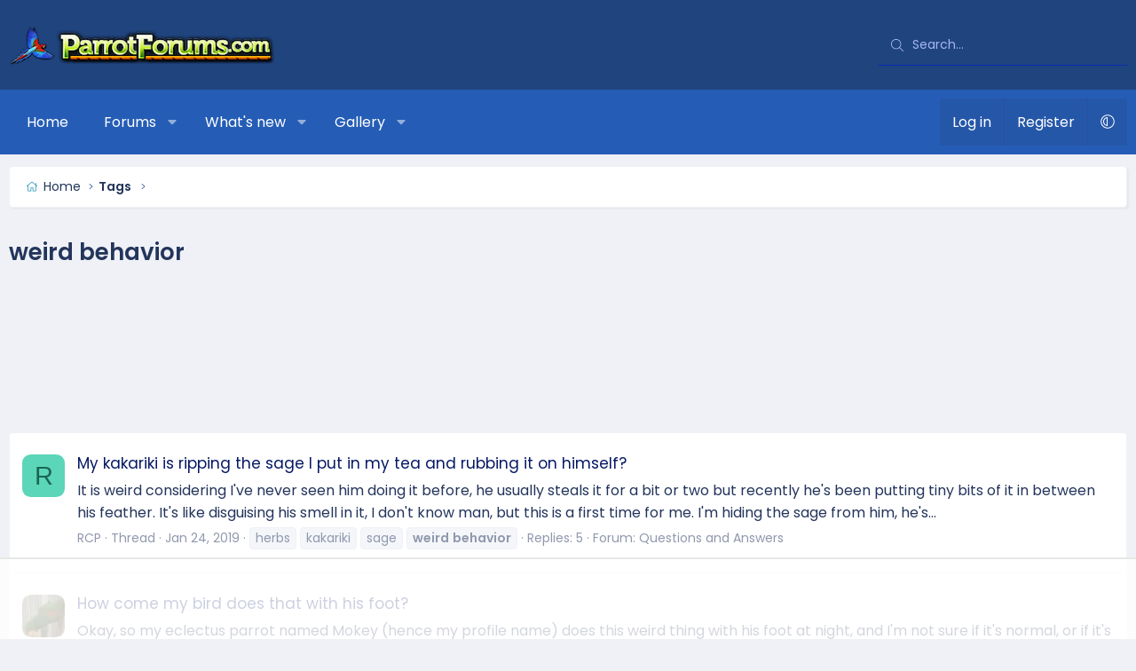

--- FILE ---
content_type: text/html; charset=utf-8
request_url: https://www.parrotforums.com/tags/weird-behavior/
body_size: 12272
content:
<!DOCTYPE html>
<html id="XF" lang="en-US" dir="LTR"
	data-xf="2.3"
	data-app="public"
	
	
	data-template="tag_view"
	data-container-key=""
	data-content-key="tag-452"
	data-logged-in="false"
	data-cookie-prefix="xf_"
	data-csrf="1768788971,b694604cbfd550804f7634d8f5e51fa6"
	class="has-no-js v_2_0 template-tag_view XenBase layout-default style-var(--xf-styleType) sidebar-right    xb-toggled xb-sidebar-show "
	>
<head>
	
	
	

	<meta charset="utf-8" />
	<title>weird behavior | Parrot Forum 🦜 Parrot Owners Community</title>
	<link rel="manifest" href="/webmanifest.php">

	<meta http-equiv="X-UA-Compatible" content="IE=Edge" />
	<meta name="viewport" content="width=device-width, initial-scale=1, viewport-fit=cover">

	
		
			
				<meta name="theme-color" media="(prefers-color-scheme: light)" content="#061965" />
				<meta name="theme-color" media="(prefers-color-scheme: dark)" content="#222f43" />
			
		
	

	<meta name="apple-mobile-web-app-title" content="Parrot Forum 🦜 Parrot Owners Community">
	

	
		<link rel="canonical" href="https://www.parrotforums.com/tags/weird-behavior/" />
	

	
		
	
	
	<meta property="og:site_name" content="Parrot Forum 🦜 Parrot Owners Community" />


	
	
		
	
	
	<meta property="og:type" content="website" />


	
	
		
	
	
	
		<meta property="og:title" content="weird behavior" />
		<meta property="twitter:title" content="weird behavior" />
	


	
	
	
		
	
	
	<meta property="og:url" content="https://www.parrotforums.com/tags/weird-behavior/" />


	
	
	
	

	<link rel="preconnect" href="https://fonts.googleapis.com">
<link rel="preconnect" href="https://fonts.gstatic.com" crossorigin>
<link href="https://fonts.googleapis.com/css2?family=Poppins:wght@300;400;500;600&display=swap" rel="stylesheet">

	

	
	
	
		
	
	

	<link rel="stylesheet" href="/css.php?css=public%3Anormalize.css%2Cpublic%3Afa.css%2Cpublic%3Avariations.less%2Cpublic%3Acore.less%2Cpublic%3Aapp.less&amp;s=9&amp;l=1&amp;d=1762473979&amp;k=2fdc28c2deec5e621d64c783497fef1d59fd9f82" />

	<link rel="stylesheet" href="/css.php?css=public%3Axb.less&amp;s=9&amp;l=1&amp;d=1762473979&amp;k=793a543c63ae5216753be5e25f6c2bf394fc43bf" />
<link rel="stylesheet" href="/css.php?css=public%3Axb_search.less&amp;s=9&amp;l=1&amp;d=1762473979&amp;k=8c4be03cd96b4c54654b5e07ef1f6786e8894849" />
<link rel="stylesheet" href="/css.php?css=public%3Aextra.less&amp;s=9&amp;l=1&amp;d=1762473979&amp;k=441ad5101263cd93575904e4afa8769974754e6b" />


	
		<script data-cfasync="false" src="/js/xf/preamble.min.js?_v=d3bb9a02"></script>
	

	
	<script data-cfasync="false" src="/js/vendor/vendor-compiled.js?_v=d3bb9a02" defer></script>
	<script data-cfasync="false" src="/js/xf/core-compiled.js?_v=d3bb9a02" defer></script>

	<script data-cfasync="false">
		XF.ready(() =>
		{
			XF.extendObject(true, XF.config, {
				// 
				userId: 0,
				enablePush: false,
				pushAppServerKey: '',
				url: {
					fullBase: 'https://www.parrotforums.com/',
					basePath: '/',
					css: '/css.php?css=__SENTINEL__&s=9&l=1&d=1762473979',
					js: '/js/__SENTINEL__?_v=d3bb9a02',
					icon: '/data/local/icons/__VARIANT__.svg?v=1752774566#__NAME__',
					iconInline: '/styles/fa/__VARIANT__/__NAME__.svg?v=5.15.3',
					keepAlive: '/login/keep-alive'
				},
				cookie: {
					path: '/',
					domain: '',
					prefix: 'xf_',
					secure: true,
					consentMode: 'disabled',
					consented: ["optional","_third_party"]
				},
				cacheKey: 'f3ed7234243583f554e27d349fe769c5',
				csrf: '1768788971,b694604cbfd550804f7634d8f5e51fa6',
				js: {"https:\/\/cdnjs.cloudflare.com\/ajax\/libs\/slick-carousel\/1.9.0\/slick.min.js":true},
				fullJs: false,
				css: {"public:xb.less":true,"public:xb_search.less":true,"public:extra.less":true},
				time: {
					now: 1768788971,
					today: 1768716000,
					todayDow: 0,
					tomorrow: 1768802400,
					yesterday: 1768629600,
					week: 1768197600,
					month: 1767247200,
					year: 1767247200
				},
				style: {
					light: 'default',
					dark: 'alternate',
					defaultColorScheme: 'light'
				},
				borderSizeFeature: '3px',
				fontAwesomeWeight: 'l',
				enableRtnProtect: true,
				
				enableFormSubmitSticky: true,
				imageOptimization: 'optimize',
				imageOptimizationQuality: 0.85,
				uploadMaxFilesize: 1073741824,
				uploadMaxWidth: 1600,
				uploadMaxHeight: 1600,
				allowedVideoExtensions: ["m4v","mov","mp4","mp4v","mpeg","mpg","ogv","webm"],
				allowedAudioExtensions: ["mp3","opus","ogg","wav"],
				shortcodeToEmoji: true,
				visitorCounts: {
					conversations_unread: '0',
					alerts_unviewed: '0',
					total_unread: '0',
					title_count: true,
					icon_indicator: true
				},
				jsMt: {"xf\/action.js":"d9086111","xf\/embed.js":"ea22f5b3","xf\/form.js":"d9086111","xf\/structure.js":"d9086111","xf\/tooltip.js":"d9086111"},
				jsState: {},
				publicMetadataLogoUrl: '',
				publicPushBadgeUrl: 'https://www.parrotforums.com/styles/default/xenforo/bell.png'
			})

			XF.extendObject(XF.phrases, {
				// 
"svStandardLib_time.day": "{count} day",
"svStandardLib_time.days": "{count} days",
"svStandardLib_time.hour": "{count} hour",
"svStandardLib_time.hours": "{count} hours",
"svStandardLib_time.minute": "{count} minutes",
"svStandardLib_time.minutes": "{count} minutes",
"svStandardLib_time.month": "{count} month",
"svStandardLib_time.months": "{count} months",
"svStandardLib_time.second": "{count} second",
"svStandardLib_time.seconds": "{count} seconds",
"svStandardLib_time.week": "time.week",
"svStandardLib_time.weeks": "{count} weeks",
"svStandardLib_time.year": "{count} year",
"svStandardLib_time.years": "{count} years",
				date_x_at_time_y:     "{date} at {time}",
				day_x_at_time_y:      "{day} at {time}",
				yesterday_at_x:       "Yesterday at {time}",
				x_minutes_ago:        "{minutes} minutes ago",
				one_minute_ago:       "1 minute ago",
				a_moment_ago:         "A moment ago",
				today_at_x:           "Today at {time}",
				in_a_moment:          "In a moment",
				in_a_minute:          "In a minute",
				in_x_minutes:         "In {minutes} minutes",
				later_today_at_x:     "Later today at {time}",
				tomorrow_at_x:        "Tomorrow at {time}",
				short_date_x_minutes: "{minutes}m",
				short_date_x_hours:   "{hours}h",
				short_date_x_days:    "{days}d",

				day0: "Sunday",
				day1: "Monday",
				day2: "Tuesday",
				day3: "Wednesday",
				day4: "Thursday",
				day5: "Friday",
				day6: "Saturday",

				dayShort0: "Sun",
				dayShort1: "Mon",
				dayShort2: "Tue",
				dayShort3: "Wed",
				dayShort4: "Thu",
				dayShort5: "Fri",
				dayShort6: "Sat",

				month0: "January",
				month1: "February",
				month2: "March",
				month3: "April",
				month4: "May",
				month5: "June",
				month6: "July",
				month7: "August",
				month8: "September",
				month9: "October",
				month10: "November",
				month11: "December",

				active_user_changed_reload_page: "The active user has changed. Reload the page for the latest version.",
				server_did_not_respond_in_time_try_again: "The server did not respond in time. Please try again.",
				oops_we_ran_into_some_problems: "Oops! We ran into some problems.",
				oops_we_ran_into_some_problems_more_details_console: "Oops! We ran into some problems. Please try again later. More error details may be in the browser console.",
				file_too_large_to_upload: "The file is too large to be uploaded.",
				uploaded_file_is_too_large_for_server_to_process: "The uploaded file is too large for the server to process.",
				files_being_uploaded_are_you_sure: "Files are still being uploaded. Are you sure you want to submit this form?",
				attach: "Attach files",
				rich_text_box: "Rich text box",
				close: "Close",
				link_copied_to_clipboard: "Link copied to clipboard.",
				text_copied_to_clipboard: "Text copied to clipboard.",
				loading: "Loading…",
				you_have_exceeded_maximum_number_of_selectable_items: "You have exceeded the maximum number of selectable items.",

				processing: "Processing",
				'processing...': "Processing…",

				showing_x_of_y_items: "Showing {count} of {total} items",
				showing_all_items: "Showing all items",
				no_items_to_display: "No items to display",

				number_button_up: "Increase",
				number_button_down: "Decrease",

				push_enable_notification_title: "Push notifications enabled successfully at Parrot Forum 🦜 Parrot Owners Community",
				push_enable_notification_body: "Thank you for enabling push notifications!",

				pull_down_to_refresh: "Pull down to refresh",
				release_to_refresh: "Release to refresh",
				refreshing: "Refreshing…"
			})
		})
	</script>

	<script data-cfasync="false" src="https://cdnjs.cloudflare.com/ajax/libs/slick-carousel/1.9.0/slick.min.js" defer></script>
<script data-cfasync="false">
XF.ready(() =>
{
					
document.querySelectorAll('.xb-searchWrapper').forEach(function(element) {
    element.addEventListener('click', function(event) {
        element.classList.add('is-active');
        event.stopPropagation();
    });
});

document.addEventListener('click', function(event) {
    document.querySelectorAll('.xb-searchWrapper').forEach(function(element) {
        element.classList.remove('is-active');
    });
});
	
})
</script>



	

	
	
		<script async src="https://www.googletagmanager.com/gtag/js?id=G-RWKX2SYJ2Y"></script>
	
	<script>
		window.dataLayer=window.dataLayer||[];function gtag(){dataLayer.push(arguments)}gtag("js",new Date);gtag('config','G-RWKX2SYJ2Y',{'style_id':9,'user_properties': {
		
		'pwa':navigator.standalone||window.matchMedia('(display-mode: standalone), (display-mode: minimal-ui)').matches?1:0,
		},});
!function(b,c){"object"==typeof console&&"function"==typeof console.error&&(console.error_old=console.error,console.error=function(){console.error_old.apply(this,arguments);b.gtag("event","exception",{error_type:"console",error_message:arguments[0],fatal:!1})});b.onerror=function(a,d,e){b.gtag("event","exception",{error_type:"javascript",error_message:a,error_location:d,error_line_number:e,fatal:!1})};b.onload=function(){c.querySelectorAll("img").forEach(a=>{a.complete&&0===a.naturalWidth&&b.gtag("event",
"exception",{error_type:"image",error_message:"not_loaded",error_location:a.src,fatal:!1})})}}(window,document);
	</script>

	
	

	

		
		<script>
		(function(w, d) {
		 w.adthrive = w.adthrive || {};
		 w.adthrive.cmd = w.adthrive.cmd || [];
		 w.adthrive.plugin = 'adthrive-ads-1.0.43-manual';
		 w.adthrive.host = 'ads.adthrive.com';
		 var s = d.createElement('script');
		 s.async = true;
		 s.referrerpolicy='no-referrer-when-downgrade';
		 s.src = 'https://' + w.adthrive.host + '/sites/5cf66804d3fdae3bc6de0f8b/ads.min.js?referrer=' + w.encodeURIComponent(w.location.href);
		 var n = d.getElementsByTagName('script')[0];
		 n.parentNode.insertBefore(s, n);
		})(window, document);
		</script>

	

	
	<!-- Matomo -->
	<script>
	  var _paq = window._paq = window._paq || [];
	  /* tracker methods like "setCustomDimension" should be called before "trackPageView" */
	  _paq.push(['trackPageView']);
	  _paq.push(['enableLinkTracking']);
	  (function() {
	    var u="//t.forumfoundry.com/";
	    _paq.push(['setTrackerUrl', u+'matomo.php']);
	    _paq.push(['setSiteId', '25']);
	    var d=document, g=d.createElement('script'), s=d.getElementsByTagName('script')[0];
	    g.async=true; g.src=u+'matomo.js'; s.parentNode.insertBefore(g,s);
	  })();
	</script>
	<!-- End Matomo Code -->

	
	<script type="text/javascript" src="https://s.skimresources.com/js/1629X694333.skimlinks.js"></script>



<link rel="stylesheet" href="https://cdnjs.cloudflare.com/ajax/libs/slick-carousel/1.9.0/slick-theme.css"/>
<link rel="stylesheet" href="https://cdnjs.cloudflare.com/ajax/libs/slick-carousel/1.9.0/slick.css"/>
</head>

<body data-template="tag_view">

<div class="p-pageWrapper" id="top">
<div class="p-pageWrapper--helper"></div>

	

	
	
<div class="xb-page-wrapper xb-canvasNoCollapse">
	
	
	<div class="xb-page-wrapper--helper"><a href="https://www.parrotforums.com" class="xb-page-wrapper--helperLink"></a></div>
	
	
	<header class="p-header" id="header">
		<div class="p-header-inner">
			<div class="p-header-content">
				<div class="p-header-logo p-header-logo--image">
					<a href="https://www.parrotforums.com">
						
						

	

	
		
		

		
	
		
		

		
	

	

	<picture data-variations="{&quot;default&quot;:{&quot;1&quot;:&quot;\/data\/assets\/logo_default\/parrot-300x44.png&quot;,&quot;2&quot;:null},&quot;alternate&quot;:{&quot;1&quot;:&quot;\/data\/assets\/logo_alternate\/parrot-300x44.png&quot;,&quot;2&quot;:null}}">
		
		
		

		
			
			
			

			
				<source srcset="/data/assets/logo_alternate/parrot-300x44.png" media="(prefers-color-scheme: dark)" />
			
		

		<img src="/data/assets/logo_default/parrot-300x44.png"  width="300" height="44" alt="Parrot Forum 🦜 Parrot Owners Community"  />
	</picture>


						
					</a>
				</div>

				
			
			
			
				
	
	
		
		<div class="xb-searchWrapper" id="xb-searchWrapper" tabindex="0">
			<form action="/search/search" id="xbSearch" class="xb-search" method="post" data-no-auto-focus="true">
				<input type="text" class="input" name="keywords" data-acurl="/search/auto-complete" placeholder="Search…" aria-label="Search" data-menu-autofocus="true" />
					<div class="menu menu--structural menu--search" aria-hidden="true">
						<div class="menu-content">
								

								
								<div class="menu-row">
									<label class="iconic"><input type="checkbox"  name="c[title_only]" value="1" /><i aria-hidden="true"></i><span class="iconic-label">Search titles only

												
													<span tabindex="0" role="button"
														data-xf-init="tooltip" data-trigger="hover focus click" title="Tags will also be searched in content where tags are supported">

														<i class="fa--xf far fa-question-circle  u-muted u-smaller"><svg xmlns="http://www.w3.org/2000/svg" role="img" aria-hidden="true" ><use href="/data/local/icons/regular.svg?v=1752774566#question-circle"></use></svg></i>
													</span></span></label>

								</div>
								
								<div class="menu-row">
									<div class="inputGroup">
										<span class="inputGroup-text" id="ctrl_search_menu_by_member">By:</span>
										<input type="text" class="input" name="c[users]" data-xf-init="auto-complete" placeholder="Member" aria-labelledby="ctrl_search_menu_by_member" />
									</div>
								</div>
								<div class="menu-footer">
									<span class="menu-footer-controls">
										<button type="submit" class="button button--icon button--icon--search button--primary"><i class="fa--xf fal fa-search "><svg xmlns="http://www.w3.org/2000/svg" role="img" aria-hidden="true" ><use href="/data/local/icons/light.svg?v=1752774566#search"></use></svg></i><span class="button-text">Search</span></button>
										<a href="/search/" class="button "><span class="button-text">Advanced search…</span></a>
									</span>
								</div>

								<input type="hidden" name="_xfToken" value="1768788971,b694604cbfd550804f7634d8f5e51fa6" />
										
				</div>
			</div>
			</form>	
		</div>

	

			
			</div>
		</div>
	</header>
	
		
	
<div class="xb-content-wrapper">
	<div class="navigation-helper"></div>

	
	

	
		<div class="p-navSticky p-navSticky--primary" data-xf-init="sticky-header">
			
		<div class="p-nav--wrapper">
		<nav class="p-nav">
			<div class="p-nav-inner">
				<button type="button" class="button button--plain p-nav-menuTrigger" data-xf-click="off-canvas" data-menu=".js-headerOffCanvasMenu" tabindex="0" aria-label="Menu"><span class="button-text">
					<i aria-hidden="true"></i>
				</span></button>

				<div class="p-nav-smallLogo">
					<a href="https://www.parrotforums.com">
							
						<div class="logo-default">
						

	

	
		
		

		
	
		
		

		
	

	

	<picture data-variations="{&quot;default&quot;:{&quot;1&quot;:&quot;\/data\/assets\/logo_default\/parrot-300x44.png&quot;,&quot;2&quot;:null},&quot;alternate&quot;:{&quot;1&quot;:&quot;\/data\/assets\/logo_alternate\/parrot-300x44.png&quot;,&quot;2&quot;:null}}">
		
		
		

		
			
			
			

			
				<source srcset="/data/assets/logo_alternate/parrot-300x44.png" media="(prefers-color-scheme: dark)" />
			
		

		<img src="/data/assets/logo_default/parrot-300x44.png"  width="300" height="44" alt="Parrot Forum 🦜 Parrot Owners Community"  />
	</picture>


						</div>
						
					
					</a>
				</div>

				<div class="p-nav-scroller hScroller" data-xf-init="h-scroller" data-auto-scroll=".p-navEl.is-selected">
					<div class="hScroller-scroll">
						<ul class="p-nav-list js-offCanvasNavSource">
							
								<li class="navhome">
									
	<div class="p-navEl " >
	

		
	
	<a href="https://www.parrotforums.com"
	class="p-navEl-link "
	
	data-xf-key="1"
	data-nav-id="home">Home</a>


		

		
	
	</div>

								</li>
							
								<li class="navforums">
									
	<div class="p-navEl " data-has-children="true">
	

		
	
	<a href="/forums/"
	class="p-navEl-link p-navEl-link--splitMenu "
	
	
	data-nav-id="forums">Forums</a>


		<a data-xf-key="2"
			data-xf-click="menu"
			data-menu-pos-ref="< .p-navEl"
			class="p-navEl-splitTrigger"
			role="button"
			tabindex="0"
			aria-label="Toggle expanded"
			aria-expanded="false"
			aria-haspopup="true"></a>

		
	
		<div class="menu menu--structural" data-menu="menu" aria-hidden="true">
			<div class="menu-content">
				
					
	
	
	<a href="/whats-new/posts/"
	class="menu-linkRow u-indentDepth0 js-offCanvasCopy "
	
	
	data-nav-id="newPosts">New posts</a>

	

				
					
	
	
	<a href="/search/?type=post"
	class="menu-linkRow u-indentDepth0 js-offCanvasCopy "
	
	
	data-nav-id="searchForums">Search forums</a>

	

				
			</div>
		</div>
	
	</div>

								</li>
							
								<li class="navwhatsNew">
									
	<div class="p-navEl " data-has-children="true">
	

		
	
	<a href="/whats-new/"
	class="p-navEl-link p-navEl-link--splitMenu "
	
	
	data-nav-id="whatsNew">What's new</a>


		<a data-xf-key="3"
			data-xf-click="menu"
			data-menu-pos-ref="< .p-navEl"
			class="p-navEl-splitTrigger"
			role="button"
			tabindex="0"
			aria-label="Toggle expanded"
			aria-expanded="false"
			aria-haspopup="true"></a>

		
	
		<div class="menu menu--structural" data-menu="menu" aria-hidden="true">
			<div class="menu-content">
				
					
	
	
	<a href="/featured/"
	class="menu-linkRow u-indentDepth0 js-offCanvasCopy "
	
	
	data-nav-id="featured">Featured content</a>

	

				
					
	
	
	<a href="/whats-new/posts/"
	class="menu-linkRow u-indentDepth0 js-offCanvasCopy "
	 rel="nofollow"
	
	data-nav-id="whatsNewPosts">New posts</a>

	

				
					
	
	
	<a href="/whats-new/media/"
	class="menu-linkRow u-indentDepth0 js-offCanvasCopy "
	 rel="nofollow"
	
	data-nav-id="xfmgWhatsNewNewMedia">New media</a>

	

				
					
	
	
	<a href="/whats-new/media-comments/"
	class="menu-linkRow u-indentDepth0 js-offCanvasCopy "
	 rel="nofollow"
	
	data-nav-id="xfmgWhatsNewMediaComments">New media comments</a>

	

				
					
	
	
	<a href="/whats-new/latest-activity"
	class="menu-linkRow u-indentDepth0 js-offCanvasCopy "
	 rel="nofollow"
	
	data-nav-id="latestActivity">Latest activity</a>

	

				
			</div>
		</div>
	
	</div>

								</li>
							
								<li class="navxfmg">
									
	<div class="p-navEl " data-has-children="true">
	

		
	
	<a href="/media/"
	class="p-navEl-link p-navEl-link--splitMenu "
	
	
	data-nav-id="xfmg">Gallery</a>


		<a data-xf-key="4"
			data-xf-click="menu"
			data-menu-pos-ref="< .p-navEl"
			class="p-navEl-splitTrigger"
			role="button"
			tabindex="0"
			aria-label="Toggle expanded"
			aria-expanded="false"
			aria-haspopup="true"></a>

		
	
		<div class="menu menu--structural" data-menu="menu" aria-hidden="true">
			<div class="menu-content">
				
					
	
	
	<a href="/whats-new/media/"
	class="menu-linkRow u-indentDepth0 js-offCanvasCopy "
	 rel="nofollow"
	
	data-nav-id="xfmgNewMedia">New media</a>

	

				
					
	
	
	<a href="/whats-new/media-comments/"
	class="menu-linkRow u-indentDepth0 js-offCanvasCopy "
	 rel="nofollow"
	
	data-nav-id="xfmgNewComments">New comments</a>

	

				
					
	
	
	<a href="/search/?type=xfmg_media"
	class="menu-linkRow u-indentDepth0 js-offCanvasCopy "
	
	
	data-nav-id="xfmgSearchMedia">Search media</a>

	

				
			</div>
		</div>
	
	</div>

								</li>
							
						</ul>
					</div>
				</div>

				

				
				
				<div class="p-nav-opposite">
					<div class="p-navgroup p-account p-navgroup--guest">
						
							<a href="/login/" class="p-navgroup-link p-navgroup-link--textual p-navgroup-link--logIn"
								data-xf-click="overlay" data-follow-redirects="on">
								<span class="p-navgroup-linkText">Log in</span>
							</a>
							
								<a href="/register/" class="p-navgroup-link p-navgroup-link--textual p-navgroup-link--register"
									data-xf-click="overlay" data-follow-redirects="on">
									<span class="p-navgroup-linkText">Register</span>
								</a>
							
						
						
							<a href="/misc/style-variation" rel="nofollow"
							   class="p-navgroup-link p-navgroup-link--iconic p-navgroup-link--variations js-styleVariationsLink"
							   data-xf-init="tooltip" title="Style variation"
							   data-menu-pos-ref="< .p-navgroup"
							   data-xf-click="menu" role="button" aria-expanded="false" aria-haspopup="true">

								<i class="fa--xf fal fa-adjust "><svg xmlns="http://www.w3.org/2000/svg" role="img" ><title>Style variation</title><use href="/data/local/icons/light.svg?v=1752774566#adjust"></use></svg></i>
							</a>

							<div class="menu" data-menu="menu" aria-hidden="true">
								<div class="menu-content js-styleVariationsMenu">
									

	


		

	<a href="/misc/style-variation?variation=default&amp;t=1768788971%2Cb694604cbfd550804f7634d8f5e51fa6"
		class="menu-linkRow "
		rel="nofollow"
		data-xf-click="style-variation" data-variation="default">

		<i class="fa--xf fal fa-sun "><svg xmlns="http://www.w3.org/2000/svg" role="img" aria-hidden="true" ><use href="/data/local/icons/light.svg?v=1752774566#sun"></use></svg></i>

		
			Light
		
	</a>


		

	<a href="/misc/style-variation?variation=alternate&amp;t=1768788971%2Cb694604cbfd550804f7634d8f5e51fa6"
		class="menu-linkRow "
		rel="nofollow"
		data-xf-click="style-variation" data-variation="alternate">

		<i class="fa--xf fal fa-moon "><svg xmlns="http://www.w3.org/2000/svg" role="img" aria-hidden="true" ><use href="/data/local/icons/light.svg?v=1752774566#moon"></use></svg></i>

		
			Dark
		
	</a>

	

	
		
	

								</div>
							</div>
						
					</div>

					<div class="p-navgroup p-discovery">
						<a href="/whats-new/"
							class="p-navgroup-link p-navgroup-link--iconic p-navgroup-link--whatsnew"
							aria-label="What&#039;s new"
							title="What&#039;s new">
							<i aria-hidden="true"></i>
							<span class="p-navgroup-linkText">What's new</span>
						</a>

						
							<a href="/search/"
								class="p-navgroup-link p-navgroup-link--iconic p-navgroup-link--search"
								data-xf-click="menu"
								data-xf-key="/"
								aria-label="Search"
								aria-expanded="false"
								aria-haspopup="true"
								title="Search">
								<i aria-hidden="true"></i>
								<span class="p-navgroup-linkText">Search</span>
							</a>
							<div class="menu menu--structural menu--wide" data-menu="menu" aria-hidden="true">
								<form action="/search/search" method="post"
									class="menu-content"
									data-xf-init="quick-search">

									<h3 class="menu-header">Search</h3>
									
									<div class="menu-row">
										
											<input type="text" class="input" name="keywords" data-acurl="/search/auto-complete" placeholder="Search…" aria-label="Search" data-menu-autofocus="true" />
										
									</div>

									
									<div class="menu-row">
										<label class="iconic"><input type="checkbox"  name="c[title_only]" value="1" /><i aria-hidden="true"></i><span class="iconic-label">Search titles only

													
													<span tabindex="0" role="button"
														data-xf-init="tooltip" data-trigger="hover focus click" title="Tags will also be searched in content where tags are supported">

														<i class="fa--xf far fa-question-circle  u-muted u-smaller"><svg xmlns="http://www.w3.org/2000/svg" role="img" ><title>Note</title><use href="/data/local/icons/regular.svg?v=1752774566#question-circle"></use></svg></i>
													</span></span></label>

									</div>
									
									<div class="menu-row">
										<div class="inputGroup">
											<span class="inputGroup-text" id="ctrl_search_menu_by_member">By:</span>
											<input type="text" class="input" name="c[users]" data-xf-init="auto-complete" placeholder="Member" aria-labelledby="ctrl_search_menu_by_member" />
										</div>
									</div>
									<div class="menu-footer">
									<span class="menu-footer-controls">
										<button type="submit" class="button button--icon button--icon--search button--primary"><i class="fa--xf fal fa-search "><svg xmlns="http://www.w3.org/2000/svg" role="img" aria-hidden="true" ><use href="/data/local/icons/light.svg?v=1752774566#search"></use></svg></i><span class="button-text">Search</span></button>
										<button type="submit" class="button " name="from_search_menu"><span class="button-text">Advanced search…</span></button>
									</span>
									</div>

									<input type="hidden" name="_xfToken" value="1768788971,b694604cbfd550804f7634d8f5e51fa6" />
								</form>
							</div>
						
					</div>
				</div>
					
			</div>
		</nav>
		</div>
	
		</div>
		
		
			<div class="p-sectionLinks--wrapper">
			<div class="p-sectionLinks">
				<div class="p-sectionLinks-inner">
				<div class="hScroller" data-xf-init="h-scroller">
					<div class="hScroller-scroll">
						<ul class="p-sectionLinks-list">
							
								<li>
									
	<div class="p-navEl " >
	

		
	
	<a href="/whats-new/latest-activity"
	class="p-navEl-link "
	
	data-xf-key="alt+1"
	data-nav-id="defaultLatestActivity">Latest activity</a>


		

		
	
	</div>

								</li>
							
								<li>
									
	<div class="p-navEl " >
	

		
	
	<a href="/register/"
	class="p-navEl-link "
	
	data-xf-key="alt+2"
	data-nav-id="defaultRegister">Register</a>


		

		
	
	</div>

								</li>
							
						</ul>
					</div>
				</div>
			<div class="p-sectionLinks-right">
				
				
			</div>
			</div>
		</div>
		</div>
			
	
		

	<div class="offCanvasMenu offCanvasMenu--nav js-headerOffCanvasMenu" data-menu="menu" aria-hidden="true" data-ocm-builder="navigation">
		<div class="offCanvasMenu-backdrop" data-menu-close="true"></div>
		<div class="offCanvasMenu-content">
		<div class="offCanvasMenu-content--inner">
		
			<div class="offCanvasMenu-header">
				Menu
				<a class="offCanvasMenu-closer" data-menu-close="true" role="button" tabindex="0" aria-label="Close"></a>
			</div>
			
				<div class="p-offCanvasRegisterLink">
					<div class="offCanvasMenu-linkHolder">
						<a href="/login/" class="offCanvasMenu-link" data-xf-click="overlay" data-menu-close="true">
							Log in
						</a>
					</div>
					<hr class="offCanvasMenu-separator" />
					
						<div class="offCanvasMenu-linkHolder">
							<a href="/register/" class="offCanvasMenu-link" data-xf-click="overlay" data-menu-close="true">
								Register
							</a>
						</div>
						<hr class="offCanvasMenu-separator" />
					
				</div>
			
			<div class="offCanvasMenu-subHeader">Navigation</div>
			<div class="js-offCanvasNavTarget"></div>
			<div class="offCanvasMenu-installBanner js-installPromptContainer" style="display: none;" data-xf-init="install-prompt">
				<div class="offCanvasMenu-installBanner-header">Install the app</div>
				<button type="button" class="button js-installPromptButton"><span class="button-text">Install</span></button>
				<template class="js-installTemplateIOS">
<script>gtag('event','tutorial_begin');</script>
					<div class="js-installTemplateContent">
						<div class="overlay-title">How to install the app on iOS</div>
						<div class="block-body">
							<div class="block-row">
								<p>
									Follow along with the video below to see how to install our site as a web app on your home screen.
								</p>
								<p style="text-align: center">
									<video src="/styles/default/xenforo/add_to_home.mp4"
										width="280" height="480" autoplay loop muted playsinline></video>
								</p>
								<p>
									<small><strong>Note:</strong> This feature may not be available in some browsers.</small>
								</p>
							</div>
						</div>
					</div>
				</template>
			</div>
			<div class="offCanvasMenu-subHeader">More options</div>
			
				<a href="/misc/style-variation" rel="nofollow"
				   class="offCanvasMenu-link offCanvasMenu-link--variations js-styleVariationsLink"
				   data-xf-init="tooltip" title="Style variation"
				   data-nav-id="styleVariation"
				   data-xf-click="menu" role="button" aria-expanded="false" aria-haspopup="true">

					Style variation
				</a>

				<div class="menu" data-menu="menu" aria-hidden="true">
					<div class="menu-content js-styleVariationsMenu">
						

	


		

	<a href="/misc/style-variation?variation=default&amp;t=1768788971%2Cb694604cbfd550804f7634d8f5e51fa6"
		class="menu-linkRow "
		rel="nofollow"
		data-xf-click="style-variation" data-variation="default">

		<i class="fa--xf fal fa-sun "><svg xmlns="http://www.w3.org/2000/svg" role="img" aria-hidden="true" ><use href="/data/local/icons/light.svg?v=1752774566#sun"></use></svg></i>

		
			Light
		
	</a>


		

	<a href="/misc/style-variation?variation=alternate&amp;t=1768788971%2Cb694604cbfd550804f7634d8f5e51fa6"
		class="menu-linkRow "
		rel="nofollow"
		data-xf-click="style-variation" data-variation="alternate">

		<i class="fa--xf fal fa-moon "><svg xmlns="http://www.w3.org/2000/svg" role="img" aria-hidden="true" ><use href="/data/local/icons/light.svg?v=1752774566#moon"></use></svg></i>

		
			Dark
		
	</a>

	

	
		
	

					</div>
				</div>
			
			
			
				
					<div class="offCanvasMenu-linkHolder">
						<a href="/misc/contact" class="offCanvasMenu-link" data-menu-close="true" data-nav-id="contactUs" data-xf-click="overlay">Contact us</a>
					</div>
				
			
			<div class="offCanvasMenu-linkHolder">
				<a class="offCanvasMenu-link" data-menu-close="true" data-nav-id="closeMenu" role="button" tabindex="0" aria-label="Close">Close Menu</a>
			</div>
			
			</div>
		</div>
	</div>
	
	
	

	<div class="p-body">
		<div class="p-body-inner">
			
			<!--XF:EXTRA_OUTPUT-->

			

			

			 
			
			
	
		<div class="p-breadcrumbs--parent ">
		<ul class="p-breadcrumbs "
			itemscope itemtype="https://schema.org/BreadcrumbList">
			
				

				
				

				
					
					
	<li itemprop="itemListElement" itemscope itemtype="https://schema.org/ListItem">
		<a href="https://www.parrotforums.com" itemprop="item">
			<span itemprop="name">Home</span>
		</a>
		<meta itemprop="position" content="1" />
	</li>

				

				
				
					
					
	<li itemprop="itemListElement" itemscope itemtype="https://schema.org/ListItem">
		<a href="/tags/" itemprop="item">
			<span itemprop="name">Tags</span>
		</a>
		<meta itemprop="position" content="2" />
	</li>

				
			
		</ul>
		
		</div>
	

			
			

			
	<noscript class="js-jsWarning"><div class="blockMessage blockMessage--important blockMessage--iconic u-noJsOnly">JavaScript is disabled. For a better experience, please enable JavaScript in your browser before proceeding.</div></noscript>

			
	<div class="blockMessage blockMessage--important blockMessage--iconic js-browserWarning" style="display: none">You are using an out of date browser. It  may not display this or other websites correctly.<br />You should upgrade or use an <a href="https://www.google.com/chrome/" target="_blank" rel="noopener">alternative browser</a>.</div>


			
			 
				
			
				<div class="p-body-header">
					
						
							<div class="p-title ">
								
									
										<h1 class="p-title-value">weird behavior</h1>
									
									
								
							</div>
						

						
					
				</div>
			
			
			

			<div class="p-body-main  ">
				
				<div class="p-body-contentCol"></div>
				

				

				<div class="p-body-content">
					
					
					
						
					
					
					<div class="p-body-pageContent">


	
	
	







<div class="block" data-xf-init="" data-type="" data-href="/inline-mod/">
	

	<div class="block-container">
		<ol class="block-body">
			
				<li class="block-row block-row--separated  js-inlineModContainer" data-author="RCP">
	<div class="contentRow ">
		<span class="contentRow-figure">
			<a href="/members/rcp.34506/" class="avatar avatar--s avatar--default avatar--default--dynamic" data-user-id="34506" data-xf-init="member-tooltip" style="background-color: #5cd6b8; color: #1a6653">
			<span class="avatar-u34506-s" role="img" aria-label="RCP">R</span> 
		</a>
		</span>
		<div class="contentRow-main">
			<h3 class="contentRow-title">
				<a href="/threads/my-kakariki-is-ripping-the-sage-i-put-in-my-tea-and-rubbing-it-on-himself.79164/">My kakariki is ripping the sage I put in my tea and rubbing it on himself?</a>
			</h3>

			<div class="contentRow-snippet">It is weird considering I&#039;ve never seen him doing it before, he usually steals it for a bit or two but recently he&#039;s been putting tiny bits of it in between his feather. It&#039;s like disguising his smell in it, I don&#039;t know man, but this is a first time for me. I&#039;m hiding the sage from him, he&#039;s...</div>

			<div class="contentRow-minor contentRow-minor--hideLinks">
				<ul class="listInline listInline--bullet">
					
					<li><a href="/members/rcp.34506/" class="username " dir="auto" data-user-id="34506" data-xf-init="member-tooltip">RCP</a></li>
					<li>Thread</li>
					<li><time  class="u-dt" dir="auto" datetime="2019-01-24T13:54:38-0600" data-timestamp="1548359678" data-date="Jan 24, 2019" data-time="1:54 PM" data-short="Jan &#039;19" title="Jan 24, 2019 at 1:54 PM">Jan 24, 2019</time></li>
					
						<li>
							

	
		
			<span class="tagItem tagItem--tag_herbs" dir="auto">
				herbs
			</span>
		
			<span class="tagItem tagItem--tag_kakariki" dir="auto">
				kakariki
			</span>
		
			<span class="tagItem tagItem--tag_sage" dir="auto">
				sage
			</span>
		
			<span class="tagItem tagItem--tag_weird-behavior" dir="auto">
				<em class="textHighlight">weird</em> <em class="textHighlight">behavior</em>
			</span>
		
	

						</li>
					
					<li>Replies: 5</li>
					<li>Forum: <a href="/forums/questions-and-answers.42/">Questions and Answers</a></li>
				</ul>
			</div>
		</div>
	</div>
</li>
			
				<li class="block-row block-row--separated  js-inlineModContainer" data-author="Mokey">
	<div class="contentRow ">
		<span class="contentRow-figure">
			<a href="/members/mokey.31325/" class="avatar avatar--s" data-user-id="31325" data-xf-init="member-tooltip">
			<img src="/data/avatars/s/31/31325.jpg?1733374789"  alt="Mokey" class="avatar-u31325-s" width="48" height="48" loading="lazy" /> 
		</a>
		</span>
		<div class="contentRow-main">
			<h3 class="contentRow-title">
				<a href="/threads/how-come-my-bird-does-that-with-his-foot.71817/">How come my bird does that with his foot?</a>
			</h3>

			<div class="contentRow-snippet">Okay, so my eclectus parrot named Mokey (hence my profile name) does this weird thing with his foot at night, and I&#039;m not sure if it&#039;s normal, or if it&#039;s something I should be concerned with. Here&#039;s an image: Edit: Sorry, the computer processed the image horizontally.</div>

			<div class="contentRow-minor contentRow-minor--hideLinks">
				<ul class="listInline listInline--bullet">
					
					<li><a href="/members/mokey.31325/" class="username " dir="auto" data-user-id="31325" data-xf-init="member-tooltip">Mokey</a></li>
					<li>Thread</li>
					<li><time  class="u-dt" dir="auto" datetime="2017-11-04T22:51:20-0500" data-timestamp="1509853880" data-date="Nov 4, 2017" data-time="10:51 PM" data-short="Nov &#039;17" title="Nov 4, 2017 at 10:51 PM">Nov 4, 2017</time></li>
					
						<li>
							

	
		
			<span class="tagItem tagItem--tag_eclectus-parrot" dir="auto">
				eclectus parrot
			</span>
		
			<span class="tagItem tagItem--tag_foot" dir="auto">
				foot
			</span>
		
			<span class="tagItem tagItem--tag_mokey" dir="auto">
				mokey
			</span>
		
			<span class="tagItem tagItem--tag_parrot-advice" dir="auto">
				parrot advice
			</span>
		
			<span class="tagItem tagItem--tag_weird-behavior" dir="auto">
				<em class="textHighlight">weird</em> <em class="textHighlight">behavior</em>
			</span>
		
	

						</li>
					
					<li>Replies: 2</li>
					<li>Forum: <a href="/forums/eclectus.39/">Eclectus</a></li>
				</ul>
			</div>
		</div>
	</div>
</li>
			
				<li class="block-row block-row--separated  js-inlineModContainer" data-author="Parsaxyz">
	<div class="contentRow ">
		<span class="contentRow-figure">
			<a href="/members/parsaxyz.29428/" class="avatar avatar--s avatar--default avatar--default--dynamic" data-user-id="29428" data-xf-init="member-tooltip" style="background-color: #99cccc; color: #3c7777">
			<span class="avatar-u29428-s" role="img" aria-label="Parsaxyz">P</span> 
		</a>
		</span>
		<div class="contentRow-main">
			<h3 class="contentRow-title">
				<a href="/threads/new-green-cheek-conure-being-weird.67435/">New green cheek conure being weird?!</a>
			</h3>

			<div class="contentRow-snippet">Hello! Ive recently bought a 4 month old conure (atleast thats what they have told me) he looks pretty small so i didnt question them further however he doesnt have a leg band, but he IS pretty tame as in he steps up when hes outside his cage and climbs to my shoulder and nibbles on my shirt...</div>

			<div class="contentRow-minor contentRow-minor--hideLinks">
				<ul class="listInline listInline--bullet">
					
					<li><a href="/members/parsaxyz.29428/" class="username " dir="auto" data-user-id="29428" data-xf-init="member-tooltip">Parsaxyz</a></li>
					<li>Thread</li>
					<li><time  class="u-dt" dir="auto" datetime="2017-03-02T06:51:33-0600" data-timestamp="1488459093" data-date="Mar 2, 2017" data-time="6:51 AM" data-short="Mar &#039;17" title="Mar 2, 2017 at 6:51 AM">Mar 2, 2017</time></li>
					
						<li>
							

	
		
			<span class="tagItem tagItem--tag_conure" dir="auto">
				conure
			</span>
		
			<span class="tagItem tagItem--tag_help-me" dir="auto">
				help me
			</span>
		
			<span class="tagItem tagItem--tag_weird-behavior" dir="auto">
				<em class="textHighlight">weird</em> <em class="textHighlight">behavior</em>
			</span>
		
	

						</li>
					
					<li>Replies: 3</li>
					<li>Forum: <a href="/forums/conures.23/">Conures</a></li>
				</ul>
			</div>
		</div>
	</div>
</li>
			
				<li class="block-row block-row--separated  js-inlineModContainer" data-author="ckbente">
	<div class="contentRow ">
		<span class="contentRow-figure">
			<a href="/members/ckbente.12251/" class="avatar avatar--s avatar--default avatar--default--dynamic" data-user-id="12251" data-xf-init="member-tooltip" style="background-color: #b8d65c; color: #53661a">
			<span class="avatar-u12251-s" role="img" aria-label="ckbente">C</span> 
		</a>
		</span>
		<div class="contentRow-main">
			<h3 class="contentRow-title">
				<a href="/threads/new-g-c-c-acting-odd.20035/">New G.C.C. acting odd</a>
			</h3>

			<div class="contentRow-snippet">Hello everyone, 
   My name is Cory, and I recently added a G.C.C. to my family. His name is Ace. Ace is a four month old male. We bought him from a local breeder who hand raises all of their parrots. They recommended Ace as a first time parrot. Plus my girlfriend Tanya and I were looking for a...</div>

			<div class="contentRow-minor contentRow-minor--hideLinks">
				<ul class="listInline listInline--bullet">
					
					<li><a href="/members/ckbente.12251/" class="username " dir="auto" data-user-id="12251" data-xf-init="member-tooltip">ckbente</a></li>
					<li>Thread</li>
					<li><time  class="u-dt" dir="auto" datetime="2012-06-25T22:00:58-0500" data-timestamp="1340679658" data-date="Jun 25, 2012" data-time="10:00 PM" data-short="Jun &#039;12" title="Jun 25, 2012 at 10:00 PM">Jun 25, 2012</time></li>
					
						<li>
							

	
		
			<span class="tagItem tagItem--tag_odd-behavior" dir="auto">
				odd <em class="textHighlight">behavior</em>
			</span>
		
			<span class="tagItem tagItem--tag_unusual-behavior" dir="auto">
				unusual <em class="textHighlight">behavior</em>
			</span>
		
			<span class="tagItem tagItem--tag_weird-behavior" dir="auto">
				<em class="textHighlight">weird</em> <em class="textHighlight">behavior</em>
			</span>
		
	

						</li>
					
					<li>Replies: 13</li>
					<li>Forum: <a href="/forums/conures.23/">Conures</a></li>
				</ul>
			</div>
		</div>
	</div>
</li>
			
				<li class="block-row block-row--separated  js-inlineModContainer" data-author="Kiwiwade">
	<div class="contentRow ">
		<span class="contentRow-figure">
			<a href="/members/kiwiwade.9478/" class="avatar avatar--s avatar--default avatar--default--dynamic" data-user-id="9478" data-xf-init="member-tooltip" style="background-color: #1f7a3d; color: #70db94">
			<span class="avatar-u9478-s" role="img" aria-label="Kiwiwade">K</span> 
		</a>
		</span>
		<div class="contentRow-main">
			<h3 class="contentRow-title">
				<a href="/threads/strange-behavior-my-pionus-baby-does.13042/">Strange behavior my pionus baby does!</a>
			</h3>

			<div class="contentRow-snippet">I am a new Pi owner and I found this weird thing my baby does....

When he is on the couch with coverlet on to prevent him from pooping directly on it, he would tuck hisself in the corner and make him self flat and let me scratch his head, ok, that&#039;s just cute not weird. He then start to wheeze...</div>

			<div class="contentRow-minor contentRow-minor--hideLinks">
				<ul class="listInline listInline--bullet">
					
					<li><a href="/members/kiwiwade.9478/" class="username " dir="auto" data-user-id="9478" data-xf-init="member-tooltip">Kiwiwade</a></li>
					<li>Thread</li>
					<li><time  class="u-dt" dir="auto" datetime="2011-09-19T00:38:49-0500" data-timestamp="1316410729" data-date="Sep 19, 2011" data-time="12:38 AM" data-short="Sep &#039;11" title="Sep 19, 2011 at 12:38 AM">Sep 19, 2011</time></li>
					
						<li>
							

	
		
			<span class="tagItem tagItem--tag_babies" dir="auto">
				babies
			</span>
		
			<span class="tagItem tagItem--tag_pionus" dir="auto">
				pionus
			</span>
		
			<span class="tagItem tagItem--tag_wee" dir="auto">
				wee
			</span>
		
			<span class="tagItem tagItem--tag_weird-behavior" dir="auto">
				<em class="textHighlight">weird</em> <em class="textHighlight">behavior</em>
			</span>
		
	

						</li>
					
					<li>Replies: 9</li>
					<li>Forum: <a href="/forums/pionus.26/">Pionus</a></li>
				</ul>
			</div>
		</div>
	</div>
</li>
			
				<li class="block-row block-row--separated  js-inlineModContainer" data-author="Tsukimaru">
	<div class="contentRow ">
		<span class="contentRow-figure">
			<a href="/members/tsukimaru.8938/" class="avatar avatar--s" data-user-id="8938" data-xf-init="member-tooltip">
			<img src="/data/avatars/s/8/8938.jpg?1733374510"  alt="Tsukimaru" class="avatar-u8938-s" width="48" height="48" loading="lazy" /> 
		</a>
		</span>
		<div class="contentRow-main">
			<h3 class="contentRow-title">
				<a href="/threads/my-new-congo-african-grey-parrot.11612/">My New Congo African Grey Parrot!! :)</a>
			</h3>

			<div class="contentRow-snippet">My New Congo African Grey Parrot!! + (Can you Explain the video!?)

He is only 4 months old!! he is so adorable  .. i got him before Yesterday from my friend!! and im so excited to spend Time with this parrot!! i give him fresh fruit, veggies and fresh clean water everyday.. im giving him seed...</div>

			<div class="contentRow-minor contentRow-minor--hideLinks">
				<ul class="listInline listInline--bullet">
					
					<li><a href="/members/tsukimaru.8938/" class="username " dir="auto" data-user-id="8938" data-xf-init="member-tooltip">Tsukimaru</a></li>
					<li>Thread</li>
					<li><time  class="u-dt" dir="auto" datetime="2011-07-17T11:47:58-0500" data-timestamp="1310921278" data-date="Jul 17, 2011" data-time="11:47 AM" data-short="Jul &#039;11" title="Jul 17, 2011 at 11:47 AM">Jul 17, 2011</time></li>
					
						<li>
							

	
		
			<span class="tagItem tagItem--tag_african-grey-parrot" dir="auto">
				african grey parrot
			</span>
		
			<span class="tagItem tagItem--tag_weird-behavior" dir="auto">
				<em class="textHighlight">weird</em> <em class="textHighlight">behavior</em>
			</span>
		
	

						</li>
					
					<li>Replies: 19</li>
					<li>Forum: <a href="/forums/congo-timneh-greys.18/">Congo &amp; Timneh Greys</a></li>
				</ul>
			</div>
		</div>
	</div>
</li>
			
		</ol>
	</div>
	<div class="block-outer block-outer--after">
		
		
	</div>
</div></div>
					
				
				</div>

				
			</div>

			
			
			
	
		<div class="p-breadcrumbs--parent p-breadcrumbs--bottom">
		<ul class="p-breadcrumbs p-breadcrumbs--bottom"
			itemscope itemtype="https://schema.org/BreadcrumbList">
			
				

				
				

				
					
					
	<li itemprop="itemListElement" itemscope itemtype="https://schema.org/ListItem">
		<a href="https://www.parrotforums.com" itemprop="item">
			<span itemprop="name">Home</span>
		</a>
		<meta itemprop="position" content="1" />
	</li>

				

				
				
					
					
	<li itemprop="itemListElement" itemscope itemtype="https://schema.org/ListItem">
		<a href="/tags/" itemprop="item">
			<span itemprop="name">Tags</span>
		</a>
		<meta itemprop="position" content="2" />
	</li>

				
			
		</ul>
		
		</div>
	

			
		
		
		</div>
	</div>
</div> <!-- closing xb-content-wrapper -->
<footer class="p-footer" id="footer">
	<div class="p-footer--container footer-stretched">

	
	
	
		

		
			<div class="p-footer-copyright">
				<div class="p-footer-inner">
					<div class="p-footer-copyright--flex">
						
							
								<div class="copyright-left">
									
										<a href="https://xenforo.com" class="u-concealed" dir="ltr" target="_blank" rel="sponsored noopener">Community platform by XenForo<sup>&reg;</sup> <span class="copyright">&copy; 2010-2025 XenForo Ltd.</span></a>
				<div>
			Parts of this site powered by <a class="u-concealed" rel="nofollow noopener" href="https://www.dragonbyte-tech.com/store/categories/xenforo.5/?utm_source=parrotforums.com&utm_campaign=site&utm_medium=footer&utm_content=footer" target="_blank">add-ons from DragonByte&#8482;</a>
			&copy;2011-2026 <a class="u-concealed" rel="nofollow noopener" href="https://www.dragonbyte-tech.com/?utm_source=parrotforums.com&utm_campaign=site&utm_medium=footer&utm_content=footer" target="_blank">DragonByte Technologies</a>
			(<a class="u-concealed" rel="nofollow noopener" href="https://www.dragonbyte-tech.com/store/details/?products=384,364&utm_source=parrotforums.com&utm_campaign=product&utm_medium=footer&utm_content=footer" target="_blank">Details</a>)
		</div>
										
									
								</div>
							
								
							
								<div class="copyright-right">	
									
									
											
	<div class="p-footer-default">
	<div class="p-footer-inner">
		<div class="p-footer-row">	
			
					<div class="p-footer-row-main">
						<ul class="p-footer-linkList">
							
								
								
									<li class="p-linkList-changeStyle">
										
											
											
												<a href="/misc/style-variation" rel="nofollow"
													class="js-styleVariationsLink"
													data-xf-init="tooltip" title="Style variation"
													data-xf-click="menu" data-z-index-ref=".u-bottomFixer" role="button" aria-expanded="false" aria-haspopup="true">

													<i class="fa--xf fal fa-adjust "><svg xmlns="http://www.w3.org/2000/svg" role="img" ><title>Style variation</title><use href="/data/local/icons/light.svg?v=1752774566#adjust"></use></svg></i>
												</a>

												<div class="menu" data-menu="menu" aria-hidden="true">
													<div class="menu-content js-styleVariationsMenu">
														

	


		

	<a href="/misc/style-variation?variation=default&amp;t=1768788971%2Cb694604cbfd550804f7634d8f5e51fa6"
		class="menu-linkRow "
		rel="nofollow"
		data-xf-click="style-variation" data-variation="default">

		<i class="fa--xf fal fa-sun "><svg xmlns="http://www.w3.org/2000/svg" role="img" aria-hidden="true" ><use href="/data/local/icons/light.svg?v=1752774566#sun"></use></svg></i>

		
			Light
		
	</a>


		

	<a href="/misc/style-variation?variation=alternate&amp;t=1768788971%2Cb694604cbfd550804f7634d8f5e51fa6"
		class="menu-linkRow "
		rel="nofollow"
		data-xf-click="style-variation" data-variation="alternate">

		<i class="fa--xf fal fa-moon "><svg xmlns="http://www.w3.org/2000/svg" role="img" aria-hidden="true" ><use href="/data/local/icons/light.svg?v=1752774566#moon"></use></svg></i>

		
			Dark
		
	</a>

	

	
		
	

													</div>
												</div>
											
										
									</li>
								
								
								
								
							
						</ul>
					</div>
				
				<div class="p-footer-row-opposite">
					<ul class="p-footer-linkList">
						
						
							
								<li><a href="/misc/contact" data-xf-click="overlay">Contact us</a></li>
							
						

						
							<li><a href="/help/terms/">Terms and rules</a></li>
						

						
							<li><a href="/help/privacy-policy/">Privacy policy</a></li>
						

						
							<li><a href="/help/">Help</a></li>
						

						
							<li><a href="https://www.parrotforums.com">Home</a></li>
						

					
						<li><a href="/forums/-/index.rss" target="_blank" class="p-footer-rssLink" title="RSS"><span aria-hidden="true"><i class="fa--xf fal fa-rss "><svg xmlns="http://www.w3.org/2000/svg" role="img" aria-hidden="true" ><use href="/data/local/icons/light.svg?v=1752774566#rss"></use></svg></i><span class="u-srOnly">RSS</span></span></a></li>
					
				</ul>
			</div>
		</div>
		</div>
	</div>
	
									
									
								</div>
							
						
					</div>
				</div>
			</div>
		
		
		
		</div>
	</footer>
</div> <!-- closing p-pageWrapper -->
	
</div> <!-- closing xb-pageWrapper -->

<div class="u-bottomFixer js-bottomFixTarget">
	
	
</div>

<div class="u-navButtons js-navButtons">
	<a href="javascript:" class="button button--scroll"><span class="button-text"><i class="fa--xf fal fa-arrow-left "><svg xmlns="http://www.w3.org/2000/svg" role="img" aria-hidden="true" ><use href="/data/local/icons/light.svg?v=1752774566#arrow-left"></use></svg></i><span class="u-srOnly">Back</span></span></a>
</div>


	<div class="u-scrollButtons js-scrollButtons" data-trigger-type="both">
		<a href="#top" class="button button--scroll" data-xf-click="scroll-to"><span class="button-text"><i class="fa--xf fal fa-arrow-up "><svg xmlns="http://www.w3.org/2000/svg" role="img" aria-hidden="true" ><use href="/data/local/icons/light.svg?v=1752774566#arrow-up"></use></svg></i><span class="u-srOnly">Top</span></span></a>
		
			<a href="#footer" class="button button--scroll" data-xf-click="scroll-to"><span class="button-text"><i class="fa--xf fal fa-arrow-down "><svg xmlns="http://www.w3.org/2000/svg" role="img" aria-hidden="true" ><use href="/data/local/icons/light.svg?v=1752774566#arrow-down"></use></svg></i><span class="u-srOnly">Bottom</span></span></a>
		
		
	</div>

	


	<form style="display:none" hidden="hidden">
		<input type="text" name="_xfClientLoadTime" value="" id="_xfClientLoadTime" title="_xfClientLoadTime" tabindex="-1" />
	</form>

	






<!-- XenBase Version: 2.3.4 -->



<script defer src="https://static.cloudflareinsights.com/beacon.min.js/vcd15cbe7772f49c399c6a5babf22c1241717689176015" integrity="sha512-ZpsOmlRQV6y907TI0dKBHq9Md29nnaEIPlkf84rnaERnq6zvWvPUqr2ft8M1aS28oN72PdrCzSjY4U6VaAw1EQ==" data-cf-beacon='{"version":"2024.11.0","token":"1f512f6628874837bf7fd0ca5233f038","r":1,"server_timing":{"name":{"cfCacheStatus":true,"cfEdge":true,"cfExtPri":true,"cfL4":true,"cfOrigin":true,"cfSpeedBrain":true},"location_startswith":null}}' crossorigin="anonymous"></script>
</body>
</html>















			


--- FILE ---
content_type: text/html
request_url: https://api.intentiq.com/profiles_engine/ProfilesEngineServlet?at=39&mi=10&dpi=936734067&pt=17&dpn=1&iiqidtype=2&iiqpcid=01bce152-72b2-4525-925b-fa007c47c99a&iiqpciddate=1768788975573&pcid=8a324a3f-c4b8-4186-901d-a151434433c6&idtype=3&gdpr=0&japs=false&jaesc=0&jafc=0&jaensc=0&jsver=0.33&testGroup=A&source=pbjs&ABTestingConfigurationSource=group&abtg=A&vrref=https%3A%2F%2Fwww.parrotforums.com%2Ftags%2Fweird-behavior%2F
body_size: 56
content:
{"abPercentage":97,"adt":1,"ct":2,"isOptedOut":false,"data":{"eids":[]},"dbsaved":"false","ls":true,"cttl":86400000,"abTestUuid":"g_ef7c338b-d584-4864-912f-453d0731e4b6","tc":9,"sid":1320399989}

--- FILE ---
content_type: text/html; charset=utf-8
request_url: https://www.google.com/recaptcha/api2/aframe
body_size: 267
content:
<!DOCTYPE HTML><html><head><meta http-equiv="content-type" content="text/html; charset=UTF-8"></head><body><script nonce="6oiVx1fU8u8jJ78kWWIxSQ">/** Anti-fraud and anti-abuse applications only. See google.com/recaptcha */ try{var clients={'sodar':'https://pagead2.googlesyndication.com/pagead/sodar?'};window.addEventListener("message",function(a){try{if(a.source===window.parent){var b=JSON.parse(a.data);var c=clients[b['id']];if(c){var d=document.createElement('img');d.src=c+b['params']+'&rc='+(localStorage.getItem("rc::a")?sessionStorage.getItem("rc::b"):"");window.document.body.appendChild(d);sessionStorage.setItem("rc::e",parseInt(sessionStorage.getItem("rc::e")||0)+1);localStorage.setItem("rc::h",'1768788981702');}}}catch(b){}});window.parent.postMessage("_grecaptcha_ready", "*");}catch(b){}</script></body></html>

--- FILE ---
content_type: text/plain
request_url: https://rtb.openx.net/openrtbb/prebidjs
body_size: -225
content:
{"id":"c0789cd8-db80-46b0-8e2e-64d1064626bf","nbr":0}

--- FILE ---
content_type: text/plain; charset=UTF-8
request_url: https://at.teads.tv/fpc?analytics_tag_id=PUB_17002&tfpvi=&gdpr_consent=&gdpr_status=22&gdpr_reason=220&ccpa_consent=&sv=prebid-v1
body_size: 56
content:
YTJkZjg4ZGItNTc5OC00N2EyLThhNmItMDAzZDc1Y2FmOWIyIy00LTQ=

--- FILE ---
content_type: text/plain
request_url: https://rtb.openx.net/openrtbb/prebidjs
body_size: -84
content:
{"id":"2de92e51-f812-458e-ac4e-7612f0f96be5","nbr":0}

--- FILE ---
content_type: text/plain
request_url: https://rtb.openx.net/openrtbb/prebidjs
body_size: -225
content:
{"id":"fef5b6e5-1304-49ec-adf5-4a9042d8ec87","nbr":0}

--- FILE ---
content_type: text/plain
request_url: https://rtb.openx.net/openrtbb/prebidjs
body_size: -225
content:
{"id":"d93a7a10-181a-4e3c-a1d8-36f43dc51235","nbr":0}